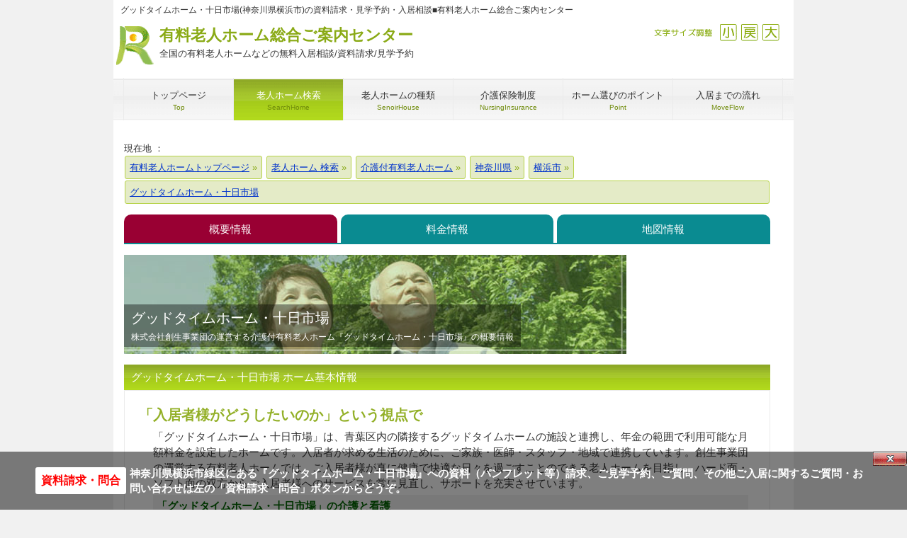

--- FILE ---
content_type: text/html
request_url: https://www.cordially.jp/home/kaigo/%E7%A5%9E%E5%A5%88%E5%B7%9D/%E6%A8%AA%E6%B5%9C%E5%B8%82/miraiclub-tookaichiba/
body_size: 11318
content:
<!DOCTYPE html>
<html dir="ltr" lang="ja">
<head>
  <!-- SB -->
  <meta charset="UTF-8">
  <meta name="viewport" content="width=device-width, user-scalable=yes, maximum-scale=1.0, minimum-scale=1.0">
  <title>グッドタイムホーム・十日市場(神奈川県横浜市)の資料請求・見学予約・入居相談|有料老人ホーム総合ご案内センター</title>
  <meta name="keywords" content="グッドタイムホーム・十日市場,株式会社創生事業団,介護付有料老人ホーム,神奈川県横浜市緑区">
  <meta name="description" content="神奈川県横浜市にある介護付有料老人ホーム『グッドタイムホーム・十日市場』の資料請求・入居相談・見学予約は有料老人ホーム総合ご案内センターへどうぞ。ご利用は無料です。『グッドタイムホーム・十日市場』の概要情報をご案内します。">
  <link rel="shortcut icon" href="/favicon.ico">
  <link rel="stylesheet" href="/css/style.css?vdate=20260129154602" media="screen">
  <link rel="stylesheet" href="/css/print.css" media="print">

  <script>
var _gaq = _gaq || [];_gaq.push(['_setAccount', 'UA-26541703-1']);
_gaq.push(['_setDomainName', 'none']);_gaq.push(['_setAllowLinker',true]);
_gaq.push(['_addOrganic','adingo.jp','Keywords']);_gaq.push(['_addOrganic','adingosearch','Keywords']);_gaq.push(['_addOrganic','asahi','Keywords']);_gaq.push(['_addOrganic','aok-net.com','key']);_gaq.push(['_addOrganic','sp-search.auone.jp','q',true]);_gaq.push(['_addOrganic','search.auone.jp','q',true]);_gaq.push(['_addOrganic','auone.jp','q']);_gaq.push(['_addOrganic','netlavis.azione.jp','q']);_gaq.push(['_addOrganic','search.tb.ask.com','searchfor']);_gaq.push(['_addOrganic','biglobe.ne.jp','q']);_gaq.push(['_addOrganic','bloglines','q']);_gaq.push(['_addOrganic','benri.com','Keywords']);_gaq.push(['_addOrganic','cybozu.net','Keywords']);_gaq.push(['_addOrganic','cocacola','Keywords']);_gaq.push(['_addOrganic','crawler.com','q']);_gaq.push(['_addOrganic','ceron.jp','q']);_gaq.push(['_addOrganic','search.smt.docomo.ne.jp','MT']);_gaq.push(['_addOrganic','delta-search.com','q',true]);_gaq.push(['_addOrganic','websearch.excite.co.jp','q',true]);_gaq.push(['_addOrganic','excite','search']);_gaq.push(['_addOrganic','eonet','search']);_gaq.push(['_addOrganic','ecnavi','Keywords']);_gaq.push(['_addOrganic','fenrir-inc','q']);_gaq.push(['_addOrganic','search.azby.fmworld.net','q',true]);_gaq.push(['_addOrganic','search.azby.fmworld.net','Text']);_gaq.push(['_addOrganic','fmworld.net','q']);_gaq.push(['_addOrganic','fmworld.net','Text']);_gaq.push(['_addOrganic','fresheye','kw']);_gaq.push(['_addOrganic','search.fooooo.com','q',true]);_gaq.push(['_addOrganic','searchfunmoods.com','q',true]);_gaq.push(['_addOrganic','blogsearch.google.co.jp','q',true]);_gaq.push(['_addOrganic','images.google','q']);_gaq.push(['_addOrganic','images.google','prev']);_gaq.push(['_addOrganic','maps.google.co.jp','dq']);_gaq.push(['_addOrganic','bsearch.goo','MT']);_gaq.push(['_addOrganic','partners.search.goo','MT']);_gaq.push(['_addOrganic','goo','MT']);_gaq.push(['_addOrganic','hi-ho','search']);_gaq.push(['_addOrganic','hi-ho','MT']);_gaq.push(['_addOrganic','hatena','word']);_gaq.push(['_addOrganic','jp.hao123.com','query']);_gaq.push(['_addOrganic','infoseek','qt']);_gaq.push(['_addOrganic','inbox.com','q']);_gaq.push(['_addOrganic','search.jword.jp','name']);_gaq.push(['_addOrganic','tnc.jword.jp','q']);_gaq.push(['_addOrganic','t-com.jword.jp','q']);_gaq.push(['_addOrganic','ksearch.luna.tv','keyword']);_gaq.push(['_addOrganic','search.livedoor.com','q',true]);_gaq.push(['_addOrganic','ysearch.lunascape.jp','keyword']);_gaq.push(['_addOrganic','lunascape','p']);_gaq.push(['_addOrganic','s.luna.tv','q']);_gaq.push(['_addOrganic','marsflag','phrase']);_gaq.push(['_addOrganic','myjcom','q']);_gaq.push(['_addOrganic','mooter','keywords']);_gaq.push(['_addOrganic','mixi','keyword']);_gaq.push(['_addOrganic','azby.search.nifty','q',true]);_gaq.push(['_addOrganic','azby.search.nifty','Text']);_gaq.push(['_addOrganic','search.nifty.com','q',true]);_gaq.push(['_addOrganic','search.nifty.com','Text']);_gaq.push(['_addOrganic','nifty','q',true]);_gaq.push(['_addOrganic','namaan','query']);_gaq.push(['_addOrganic','wsearch.ocn.ne.jp','MT']);_gaq.push(['_addOrganic','odn','search']);_gaq.push(['_addOrganic','search.osaifu.com','w']);_gaq.push(['_addOrganic','picmy.jp','Keywords']);_gaq.push(['_addOrganic','pex.jp','Keywords']);_gaq.push(['_addOrganic','pythagoras.bz','q']);_gaq.push(['_addOrganic','rakuten','qt']);_gaq.push(['_addOrganic','mediator.starthome.jp','keyword']);_gaq.push(['_addOrganic','wakwakpc.starthome.jp','keyword']);_gaq.push(['_addOrganic','so-net','query']);_gaq.push(['_addOrganic','search.start.sony.jp','MT']);_gaq.push(['_addOrganic','sony','MT']);_gaq.push(['_addOrganic','search.saitama-np.co.jp','q',true]);_gaq.push(['_addOrganic','sleipnir','q']);_gaq.push(['_addOrganic','toppa','search']);_gaq.push(['_addOrganic','twitter','q']);_gaq.push(['_addOrganic','unisearch.jp','keyword']);_gaq.push(['_addOrganic','went.jp','Keywords']);_gaq.push(['_addOrganic','dir.yahoo.co.jp','p']);
_gaq.push(['_trackPageview']);_gaq.push(['_trackPageLoadTime']);
(function() {var ga = document.createElement('script'); ga.type = 'text/javascript'; ga.async = true;ga.src = ('https:' == document.location.protocol ? 'https://' : 'http://') + 'stats.g.doubleclick.net/dc.js';var s = document.getElementsByTagName('script')[0]; s.parentNode.insertBefore(ga, s);})();
if (document.referrer.match(/google\.(com|co\.jp)/gi) && document.referrer.match(/cd/gi)) {var myString = document.referrer;var r = myString.match(/cd=(.*?)&/);var rank = parseInt(r[1]);var kw = myString.match(/q=(.*?)&/);
if (kw[1].length > 0) {var keyWord  = decodeURI(kw[1]);} else {keyWord = "(not provided)";}
var p = document.location.pathname;_gaq.push(['_trackEvent', 'RankTracker', keyWord, p, rank, ]);}
</script>
</head>


<body id="subpage">
<div id="fb-root"></div>
<div itemscope itemtype="https://schema.org/LocalBusiness" id="wrapper">

  <header id="header">
    <h1>グッドタイムホーム・十日市場(神奈川県横浜市)の資料請求・見学予約・入居相談■有料老人ホーム総合ご案内センター</h1>
      <div class='logo'><p class='logo_h'><a href='https://www.cordially.jp/'>有料老人ホーム総合ご案内センター<span>全国の有料老人ホームなどの無料入居相談/資料請求/見学予約</span></a></p></div>
<div class='info'><div id='size'><ul><li><a class='sp-moji_big' onclick="fsc('larger');return false;" onkeypress="fsc('larger');return false;">拡大</a></li><li><a class='sp-moji_default' onclick="fsc('default');return false;" onkeypress="fsc('default');return false;">戻す</a></li><li><a class='sp-moji_small' onclick="fsc('smaller');return false;" onkeypress="fsc('smaller');return false;">縮小</a></li><li class='sp-moji_size'>文字サイズ調整</li></ul></div></div>
<script type="text/javascript">google_analytics_domain_name = "none";</script>
  </header>

  <!-- メインナビゲーション -->
    <nav id="mainNav">
      <a class='menu' id='menu'><span>MENU</span></a><div class='panel'><ul><li><a href='https://www.cordially.jp/'><strong>トップページ</strong><span>Top</span></a></li><li class='active'><a href='https://www.cordially.jp/home/'><strong>老人ホーム検索</strong><span>SearchHome</span></a></li><li><a href='https://www.cordially.jp/kind/'><strong>老人ホームの種類</strong><span>SenoirHouse</span></a></li><li><a href='https://www.cordially.jp/hoken/'><strong>介護保険制度</strong><span>NursingInsurance</span></a></li><li><a href='https://www.cordially.jp/point/'><strong>ホーム選びのポイント</strong><span>Point</span></a></li><li class='last'><a href='https://www.cordially.jp/flow/'><strong>入居までの流れ</strong><span>MoveFlow</span></a></li></ul></div>
    </nav>
  
    <!-- コンテンツ -->
  <section class="main_single">
    
      <!--TopicPath-->
      <div id="topic_path">現在地 ： 
        <ol itemscope itemtype="https://schema.org/BreadcrumbList">
          <li itemprop="itemListElement" itemscope itemtype="https://schema.org/ListItem">
            <a href="https://www.cordially.jp/" itemprop="item">
              <span itemprop="name">有料老人ホームトップページ</span><meta itemprop="position" content="1">
            </a>
          </li>
        <li itemprop='itemListElement' itemscope itemtype='https://schema.org/ListItem'>
<a href='https://www.cordially.jp/home/' itemprop='item'>
<span itemprop='name'>老人ホーム 検索</span>
</a><meta itemprop='position' content='2'>
</li>
<li itemprop='itemListElement' itemscope itemtype='https://schema.org/ListItem'>
<a href='https://www.cordially.jp/home/kaigo/' itemprop='item'>
<span itemprop='name'>介護付有料老人ホーム</span>
</a><meta itemprop='position' content='3'>
</li>
<li itemprop='itemListElement' itemscope itemtype='https://schema.org/ListItem'>
<a href='https://www.cordially.jp/home/kaigo/%E7%A5%9E%E5%A5%88%E5%B7%9D/' itemprop='item'>
<span itemprop='name'>神奈川県</span>
</a><meta itemprop='position' content='4'>
</li>
<li itemprop='itemListElement' itemscope itemtype='https://schema.org/ListItem'>
<a href='https://www.cordially.jp/home/kaigo/%E7%A5%9E%E5%A5%88%E5%B7%9D/%E6%A8%AA%E6%B5%9C%E5%B8%82/' itemprop='item'>
<span itemprop='name'>横浜市</span>
</a><meta itemprop='position' content='5'>
</li>
<li itemprop='itemListElement' itemscope itemtype='https://schema.org/ListItem'>
<span itemprop='name'>グッドタイムホーム・十日市場</span><meta itemprop='position' content='6'>
</li>
        </ol>
      </div>
      <nav id='JohoKubun_H'><ul><li><a href='/home/kaigo/%E7%A5%9E%E5%A5%88%E5%B7%9D/%E6%A8%AA%E6%B5%9C%E5%B8%82/miraiclub-tookaichiba/' style='width:33%;' class='s_active' title='グッドタイムホーム・十日市場の概要情報'>概要情報</a></li><li><a href='/home/kaigo/%E7%A5%9E%E5%A5%88%E5%B7%9D/%E6%A8%AA%E6%B5%9C%E5%B8%82/miraiclub-tookaichiba/plan.php' style='width:33%;' title='グッドタイムホーム・十日市場の料金プラン情報'>料金情報</a></li><li><a href='/home/kaigo/%E7%A5%9E%E5%A5%88%E5%B7%9D/%E6%A8%AA%E6%B5%9C%E5%B8%82/miraiclub-tookaichiba/map.php' style='width:33%;' title='グッドタイムホーム・十日市場の地図・アクセス情報'>地図情報</a></li></ul></nav>      
      <!-- メイン画像 -->
    <div id="mainBanner">
      <img src="/img/main/img01.jpg" alt="" width="709" height="140">
        <div class="slogan">
          <h2>グッドタイムホーム・十日市場</h2>
        <p>株式会社創生事業団の運営する介護付有料老人ホーム『グッドタイムホーム・十日市場』の概要情報</p>
      </div>
    </div>
    <!-- / メイン画像 -->
      
      <section class="content">
      
    <div class='sclbtn'></div>
<h3 class='heading'>グッドタイムホーム・十日市場 ホーム基本情報</h3><article><h4 class='home_ttl'>「入居者様がどうしたいのか」という視点で</h4>
<div class='home_setu' itemprop="desc"><p>「グッドタイムホーム・十日市場」は、青葉区内の隣接するグッドタイムホームの施設と連携し、年金の範囲で利用可能な月額料金を設定したホームです。入居者が求める生活のために、ご家族・医師・スタッフ・地域で連携しています。創生事業団の運営する有料老人ホームでは、ご入居者様が真に健康で快適な日々を過ごすことのできる老人ホームを目指し、ハード面・ソフト面の双方からご入居者様へのサービスを常に見直し、サポートを充実させています。<dl class="subText"><dt>「グッドタイムホーム・十日市場」の介護と看護</dt><dd>「グッドタイムホーム・十日市場」では24時間介護士が常駐し、日々の生活サポートを行っています。利用者1人ひとりの生活のリズムを尊重し、利用者が必要なサービスを必要なタイミングで行うよう心がけています。また、介護に頼り切りにならないよう見守る介護の実践にも努めています。介護に頼り切りになると今まで出来ていた事も出来なくなり身体能力が低下する一因となります。そうなると自信が無くなり更に出来る事が少なくなりマイナスのスパイラルに陥ります。場合によっては手助けしたい心をぐっと抑え、入居者本人に行ってもらい傍で見守る事が、日常生活の中での機能訓練にも繋がり、その結果自分で出来る事が増え自信にも繋がる。そのようなプラスのスパイラルを作り出す事も介護の重要な役割だと考えています。また看護師も24時間常勤しており日々の健康管理を行っていますので、安心して生活可能です。すぐ傍に医療関係者がいる生活というのは精神的にも安心できるものです。</dd><dt>「グッドタイムホーム・十日市場」のお食事</dt><dd>「美味しく・楽しく・健康に」の理念のもと「グッドタイムホーム・十日市場」ではお食事を提供しています。旬の食材を使い季節感を感じる家庭料理に拘り、栄養バランスの取れた手作りの食事は、食べる喜びを感じてもらえるものになっています。入居者の中には嚥下能力が低下し飲み込みが難しくなっている方もいらっしゃいます。そのような方のため、「グッドタイムホーム・十日市場」ではソフト食やペースト食の用意もしています。食べる事は体と心の栄養源です。食べる事が苦痛になると心身共に弱ってしまいます。全ての入居者が食事を楽しみにする環境になるよう、スタッフ一同努めています。</dd><dt>「グッドタイムホーム・十日市場」のレクリエーション</dt><dd>人生の中で「生きがい」を見つける事はとても大切な事です。リタイア後の第二の人生、余裕のできた時間をどのように過ごすのか戸惑っている方もいるでしょう。「グッドタイムホーム・十日市場」では様々なイベントやサークルを通して多くの仲間たちとコミュニケーションを深める事で、人生の楽しみや生きがいに繋がって欲しいと考えています。初詣や七夕、納涼祭やクリスマス会など、季節のイベントはもちろん、ネイルサロンやフラワーアレンジメント、ヨガや書道、いきいき体操など様々な日常レクリエーションを行う事で、同じ趣味の仲間をみつけ生きがいに繋がればと願っています。</dd><dt>「グッドタイムホーム・十日市場」の周辺環境</dt><dd>JR横浜線「十日市場」駅より徒歩12分の位置にありアクセスの良い立地です。徒歩圏内に郵便局、スーパー、コンビニ、ドラッグストアなどがあり買い物にも便利です。飲食店も多数ありますので気軽に外食を楽しむ事ができます。また「十日市場」駅から４駅で新横浜まで出る事ができ、新幹線へのアクセスも良いのでお出かけも気軽に行う事ができます。</dd></dl></p></div>
<ul class='s_tokutyo'><li class='sp-tokutyo_V'>認知症受け入れ可</li><li class='sp-tokutyo_X'>入居金0円プランあり</li></ul><br clear='all'>
<div id='home_kihon'><table class='table TBLtoDL' summary='グッドタイムホーム・十日市場 ホーム基本情報' width='100%'><tr><th>ホーム名称</th><td><strong class='sname'>グッドタイムホーム・十日市場</strong><a href="/contact/contact.php?name=グッドタイムホーム・十日市場&company=株式会社創生事業団&page=334&sya_man=0&hissu=要B" class="httpsToiawase">{$name}について問い合わせる</a>
</td></tr><tr><th>運営者</th><td><a href="https://www.cordially.jp/series/株式会社創生事業団/">株式会社創生事業団</a></td></tr><tr><th>ホーム種別</th><td>介護付有料老人ホーム</td></tr><tr><th>入居条件</th><td><div class='sp-jotai_syosai_001'>自立:×/要支援:×/要介護:○</div>おおむね60歳以上の方</td></tr><tr><th>住所</th><td itemprop='address' itemscope itemtype='https://schema.org/PostalAddress'>〒<span itemprop='postalCode'>226-0025</span><br><a href='/home/all/%E7%A5%9E%E5%A5%88%E5%B7%9D/'><span itemprop='addressRegion'>神奈川県</span></a> <a href='/home/all/%E7%A5%9E%E5%A5%88%E5%B7%9D/%E6%A8%AA%E6%B5%9C%E5%B8%82/'><span itemprop='addressLocality'>横浜市</span></a> <span itemprop='streetAddress'>緑区十日市場町902-15</span>　[<a href='map.php'>地図を見る</a>]</td></tr><tr><th>開設日</th><td><time datetime='2007-02-01'>平成19年02月</time></td></tr><tr><th width='180'>居住の権利形態</th><td>利用権方式</td></tr></table></div>
<div class='not-disp'><meta itemprop='name' content='グッドタイムホーム・十日市場'>
<meta itemprop='map' content='www.cordially.jp/home/kaigo/%E7%A5%9E%E5%A5%88%E5%B7%9D/%E6%A8%AA%E6%B5%9C%E5%B8%82/miraiclub-tookaichiba/map.php'>
<meta itemprop='image' content='/home/img/18434.jpg'>
<span itemprop='geo' itemscope itemtype='https://data-vocabulary.org/​Geo'>
<meta itemprop='latitude' content='35.522052'>
<meta itemprop='longitude' content='139.523798'>
</span>
<meta itemprop='description' content='「グッドタイムホーム・十日市場」は、青葉区内の隣接するグッドタイムホームの施設と連携し、年金の範囲で利用可能な月額料金を設定したホームです。入居者が求める生活のために、ご家族・医師・スタッフ・地域で連携しています。創生事業団の運営する有料老人ホームでは、ご入居者様が真に健康で快適な日々を過ごすことのできる老人ホームを目指し、ハード面・ソフト面の双方からご入居者様へのサービスを常に見直し、サポートを充実させています。「グッドタイムホーム・十日市場」の介護と看護「グッドタイムホーム・十日市場」では24時間介護士が常駐し、日々の生活サポートを行っています。利用者1人ひとりの生活のリズムを尊重し、利用者が必要なサービスを必要なタイミングで行うよう心がけています。また、介護に頼り切りにならないよう見守る介護の実践にも努めています。介護に頼り切りになると今まで出来ていた事も出来なくなり身体能力が低下する一因となります。そうなると自信が無くなり更に出来る事が少なくなりマイナスのスパイラルに陥ります。場合によっては手助けしたい心をぐっと抑え、入居者本人に行ってもらい傍で見守る事が、日常生活の中での機能訓練にも繋がり、その結果自分で出来る事が増え自信にも繋がる。そのようなプラスのスパイラルを作り出す事も介護の重要な役割だと考えています。また看護師も24時間常勤しており日々の健康管理を行っていますので、安心して生活可能です。すぐ傍に医療関係者がいる生活というのは精神的にも安心できるものです。「グッドタイムホーム・十日市場」のお食事「美味しく・楽しく・健康に」の理念のもと「グッドタイムホーム・十日市場」ではお食事を提供しています。旬の食材を使い季節感を感じる家庭料理に拘り、栄養バランスの取れた手作りの食事は、食べる喜びを感じてもらえるものになっています。入居者の中には嚥下能力が低下し飲み込みが難しくなっている方もいらっしゃいます。そのような方のため、「グッドタイムホーム・十日市場」ではソフト食やペースト食の用意もしています。食べる事は体と心の栄養源です。食べる事が苦痛になると心身共に弱ってしまいます。全ての入居者が食事を楽しみにする環境になるよう、スタッフ一同努めています。「グッドタイムホーム・十日市場」のレクリエーション人生の中で「生きがい」を見つける事はとても大切な事です。リタイア後の第二の人生、余裕のできた時間をどのように過ごすのか戸惑っている方もいるでしょう。「グッドタイムホーム・十日市場」では様々なイベントやサークルを通して多くの仲間たちとコミュニケーションを深める事で、人生の楽しみや生きがいに繋がって欲しいと考えています。初詣や七夕、納涼祭やクリスマス会など、季節のイベントはもちろん、ネイルサロンやフラワーアレンジメント、ヨガや書道、いきいき体操など様々な日常レクリエーションを行う事で、同じ趣味の仲間をみつけ生きがいに繋がればと願っています。「グッドタイムホーム・十日市場」の周辺環境JR横浜線「十日市場」駅より徒歩12分の位置にありアクセスの良い立地です。徒歩圏内に郵便局、スーパー、コンビニ、ドラッグストアなどがあり買い物にも便利です。飲食店も多数ありますので気軽に外食を楽しむ事ができます。また「十日市場」駅から４駅で新横浜まで出る事ができ、新幹線へのアクセスも良いのでお出かけも気軽に行う事ができます。'>
</div>
<div id='photo_gal2'>
<img src='/home/img/18434.jpg' alt='グッドタイムホーム・十日市場の写真'>
<img src='/home/img/18434a.jpg' alt='グッドタイムホーム・十日市場のアプローチ'>
<img src='/home/img/18434b.jpg' alt='グッドタイムホーム・十日市場のエントランスホール'>
<img src='/home/img/18434c.jpg' alt='グッドタイムホーム・十日市場のバーコーナー'>
<img src='/home/img/18434d.jpg' alt='グッドタイムホーム・十日市場のひのき風呂（浴室）'>
</div>
<br clear='all'></article>

<h3 class='heading'>グッドタイムホーム・十日市場 の規模・設備等 に関する情報</h3><article><table class='table TBLtoDL' summary='グッドタイムホーム・十日市場 ホームその他情報' width='100%'><tr><th colspan='2' class='cent'>グッドタイムホーム・十日市場の規模に関する情報</th></tr><tr><th>敷地 面積</th><td>961平方メートル</td></tr><tr><th>敷地 権利形態</th><td>賃貸借</td></tr><tr><th>延床 面積</th><td>1,994.62平方メートル</td></tr><tr><th>建築 面積</th><td>549.87平方メートル</td></tr><tr><th>建物 構造/規模</th><td>鉄筋コンクリート造 地上4階建</td></tr><tr><th>建物 権利形態</th><td>賃貸借</td></tr><tr><th>居室数および定員</th><td>全室個室　45室　定員　45名</td></tr><tr><th colspan='2' class='cent'>グッドタイムホーム・十日市場の設備に関する情報</th></tr><tr><th>共用施設・設備</th><td>食堂兼機能訓練室、多目的スペース、ひのき風呂（浴室）、機械浴室、脱衣室、共用トイレ（車椅子対応トイレ）、健康管理室、談話コーナー、エレベーター、相談室、避難用設備</td></tr><tr><th>居室設備</th><td>介護ベッド、エアコン、車椅子対応トイレ、洗面所、緊急通報装置、キャビネット</td></tr><tr><th>居室タイプ、面積</th><td>個室　18.96㎡</td></tr><tr><th colspan='2' class='cent'>ホームの介護と医療に関する情報</th></tr><tr><th>介護体制 等</th><td>要支援・要介護者 2.5 人に対し スタッフ 1 人　以上</td></tr><tr><th>協力・提携・後方支援<br>医療機関 等</th><td><ul class='disc'><li>医療法人社団平郁会　 青野診療所</li><li>医療法人社団 三喜会 横浜新緑総合病院</li><li>医療法人社団 明芳会 横浜新都市脳神経外科病院</li><li>医療法人社団 康寧会 立川歯科医院 宮前診療所</li><li>医療法人財団 恵生会 上白根病院</li><li>かどわき腎泌尿器・内科クリニック</li><li>医療法人社団 明芳会 横浜旭中央総合病院</li><li>医療法人財団 俊陽会 古川病院（提携医）</li></ul></td></tr><tr><th>医療の受入体制</th><td><ul class='s_tokutyo'><li class='sp-iryo_01_1'>認知症:○</li><li class='sp-iryo_02_1'>ストーマ(人工肛門):○</li><li class='sp-iryo_03_1'>在宅酸素:○</li><li class='sp-iryo_04_5'>たん吸引:△</li><li class='sp-iryo_05_1'>気管切開:○</li><li class='sp-iryo_07_5'>筋萎縮性側索硬化症(ＡＬＳ):△</li><li class='sp-iryo_08_1'>人工透析:○</li><li class='sp-iryo_10_1'>糖尿病(インスリン):○</li><li class='sp-iryo_11_5'>中心静脈栄養(ＩＶＨ):△</li><li class='sp-iryo_12_1'>留置カテーテル(尿バルーン):○</li><li class='sp-iryo_13_1'>経管栄養(胃ろう):○</li><li class='sp-iryo_14_5'>経管栄養(鼻腔経管):△</li><li class='sp-iryo_15_1'>褥瘡（床ずれ）:○</li><li class='sp-iryo_16_1'>ペースメーカ:○</li></ul>
<br clear='all'>※△はお身体の状態等によります。<br>※ホーム側の見直し等によって変更されている場合もございます。詳細はお問い合わせください。</td></tr></table>

              <style>
              .newContact {clear: both; display: block;}
              .newContact a {display: block; width: 90%; margin: 5px auto; background: #ff6600; color: #ffffff; font-weight: bold; border-radius: 5px; padding: 15px 10px; text-decoration: none; text-align: center; line-height: 1.2;}
              .newContact a:hover {background: #cc0000;}
              .newContact a:action {background: #cc0000;}
              .newContact a:before {content: "» ";}
              @media (min-width: 760px) {
                .pcHide {display: none;}
              }
              @media (max-width: 760px) {
                .newContact a {width: 100%; padding: 5px;}
              }
              </style>
              <div class="newContact"><a href="/contact/contact.php?name=グッドタイムホーム・十日市場&company=株式会社創生事業団&page=334&sya_man=0&hissu=要B">グッドタイムホーム・十日市場について<br class="pcHide">資料請求する（無料）</a>
</div><script src="https://cdn.jsdelivr.net/npm/chart.js"></script>

<style>
.chartWrapper {
  display: flex;
  justify-content: space-between;
}
.chartWrapper canvas, .chartWrapper dl{
  width: 48%;
  margin: 20px auto;
}
.newSection h3 {
  font-family: "Meiryo", sans-serif;
  font-size: 16px;
  background-image: none;
  background: #009900;
  color: #ffffff;
  line-height: 1;
  margin: 25px auto 10px auto;
  padding: 10px 0 8px 15px;
}
.newSection dl {
  margin: 15px auto;
}

.newSection dl,
.newSection dl>dt,
.newSection dl>dd {
  box-sizing: border-box;
  font-family: "Meiryo", sans-serif;
  font-size: 16px;
}

.newSection dl>dt,
.newSection dl>dd {
  padding: 7px;
  margin: 0px;
}

.newSection dl>dt {
  padding: 7px 7px 7px 20px;
  background: #f0f0f0;
  border-left: solid 5px #88aa88;
  color: #005500;
  line-height: 1;
}

.newSection dl>dd {
  background-color: #fff;
}

@media screen and (max-width: 767px) {
  .newSection dl>dt{
    padding: 7px;
    border-left: none;
    border-top: solid 1px #090;
  }

  .newSection dl>dd {
    padding: 7px 7px 7px 20px;
  }

  .chartWrapper {
    display: block;
    justify-content: space-between;
  }
  .chartWrapper canvas, .chartWrapper dl{
    width: 90%;
    margin: 20px auto;
}

@media print,
(min-width: 768px) {
  .newSection dl {
    display: flex;
    flex-wrap: wrap;
    border-bottom: 1px solid #ddd;
  }

  .newSection dl>dt,
  .newSection dl>dd {
    display: flex;
    flex-direction: column;
    justify-content: center;
    border-top: 1px solid #ddd;
  }

  .newSection dl>dt {
    width: 35%;
  }

  .newSection dl>dd {
    width: 65%;
    border-right: 1px solid #ddd;
  }
}
.flexWrapper {
  display:flex;
  flex-wrap: wrap;
}
.flexWrapper>div {
  width: 53%;
}
.flexWrapper>dl {
  width: 43%;
}

@media screen and (max-width:899px){
  .flexWrapper {
    display:block;
  }
  .flexWrapper>div, .flexWrapper>dl {
    width: 100%;
  }
}
</style></article>

<nav id='JohoKubun_F'><ul><li><a href='/home/kaigo/%E7%A5%9E%E5%A5%88%E5%B7%9D/%E6%A8%AA%E6%B5%9C%E5%B8%82/miraiclub-tookaichiba/' style='width:33%;' class='s_active' title='グッドタイムホーム・十日市場の概要情報'>概要情報</a></li><li><a href='/home/kaigo/%E7%A5%9E%E5%A5%88%E5%B7%9D/%E6%A8%AA%E6%B5%9C%E5%B8%82/miraiclub-tookaichiba/plan.php' style='width:33%;' title='グッドタイムホーム・十日市場の料金プラン情報'>料金情報</a></li><li><a href='/home/kaigo/%E7%A5%9E%E5%A5%88%E5%B7%9D/%E6%A8%AA%E6%B5%9C%E5%B8%82/miraiclub-tookaichiba/map.php' style='width:33%;' title='グッドタイムホーム・十日市場の地図・アクセス情報'>地図情報</a></li></ul></nav></section><section class='content noprint'>
<h3 class='heading'>グッドタイムホーム・十日市場へのご入居をご検討、または老人ホームをお探しの方へ（ご相談・お問い合わせ）</h3><article><h4 class='home_ttl'><span class='operator'>入居相談員のｲﾒｰｼﾞ</span>グッドタイムホーム・十日市場への入居相談・資料請求・見学予約や、ご希望条件のに見合う老人ホーム探しは豊富な経験と相談実績のある『有料老人ホーム総合ご案内センター』へお任せください。</h4><p style='margin-top:15px;'>【有料老人ホーム総合ご案内センターの特徴】</p><ol><li><span class='green bold'>ご利用は全て無料</span>　～　入居に関するご相談、資料請求、ホームの見学予約取り次ぎなど、入居を希望される方のご利用は全て無料です。</li><li><span class='green bold'>豊富な情報量</span>　～　日本全国の<a href='/home/kaigo/'>介護付有料老人ホーム</a>、<a href='/home/jutaku/'>住宅型有料老人ホーム</a>をはじめとする高齢者向け施設を令和8年01月29日現在で『グッドタイムホーム・十日市場』 のある<a href='/home/all/%E7%A5%9E%E5%A5%88%E5%B7%9D/'>神奈川県内</a>では2,278件（内 資料請求や入居相談が可能な施設は614件）、<a href='/home/all/%E7%A5%9E%E5%A5%88%E5%B7%9D/%E6%A8%AA%E6%B5%9C%E5%B8%82/'>横浜市内</a>の掲載ホーム数は833件、日本全国では39,598件（内、資料請求等 弊社にて相談可能なホームは2,845件）掲載しています。</li><li><span class='green bold'>豊富な経験と実績</span>　～　ご入居を希望される方が10人いらっしゃれば、その状況や希望などは10人それぞれ。まだ、老人ホームの紹介をする会社が少なかった平成17年に老人ホームの入居相談業務を開始して以来、これまでに様々なお客様のご要望に応えてきた豊富な経験と実績があります。</li></ol><br clear='all'><a href='/contact/contact.php?name=グッドタイムホーム・十日市場&page=334&company=株式会社創生事業団' class='httpsToiawase'>334について問い合わせる</a>
</article>
</section><p>■「グッドタイムホーム・十日市場」の近隣にある PickUp! おすすめホーム Part-&#8544;</p>
<section class='gridWrapper'><article class='grid'><div class='box'><img src='/home/img/48108.jpg' width='250' height='180' style='width:250px;height:auto;' alt='エイジフリーハウス横浜十日市場町の外観'><h3><a href='/home/service/%E7%A5%9E%E5%A5%88%E5%B7%9D/%E6%A8%AA%E6%B5%9C%E5%B8%82/agefree-house-yokohamatoukaichibacho/'>ｴｲｼﾞﾌﾘｰﾊｳｽ横浜十日市場町</a></h3><p class='result_title'>調理器具や食材を持込、料理可能</p><p>運営：ﾊﾟﾅｿﾆｯｸｴｲｼﾞﾌﾘｰ株式会社<br>サービス付き高齢者向け住宅<br>神奈川県 横浜市緑区 十日市場町<br>平成30年02月 開設<br>入居時：179,100～238,500円<br>月　額：186,000～205,800円</p></div></article>
<article class='grid'><div class='box'><img src='/home/img/47935.jpg' width='250' height='180' style='width:250px;height:auto;' alt='クレールレジデンス横浜十日市場の外観'><h3><a href='/home/service/%E7%A5%9E%E5%A5%88%E5%B7%9D/%E6%A8%AA%E6%B5%9C%E5%B8%82/creerresidence-yokohama/'>ｸﾚｰﾙﾚｼﾞﾃﾞﾝｽ横浜十日市場</a></h3><p class='result_title'>横浜が推進するモデル事業</p><p>運営：株式会社東急ｲｰﾗｲﾌﾃﾞｻﾞｲﾝ<br>サービス付き高齢者向け住宅<br>神奈川県 横浜市緑区 十日市場町<br>平成31年04月 開設<br>入居時：585,000～28,200,000円<br>月　額：95,500～330,500円</p></div></article>
<article class='grid'><div class='box'><img src='/home/img/48084.jpg' width='250' height='180' style='width:250px;height:auto;' alt='クレールレジデンス横浜十日市場（ケアフロア）の外観'><h3><a href='/home/service/%E7%A5%9E%E5%A5%88%E5%B7%9D/%E6%A8%AA%E6%B5%9C%E5%B8%82/creerresidence-yokohama-care/'>ｸﾚｰﾙﾚｼﾞﾃﾞﾝｽ横浜十日市場（ｹｱﾌﾛｱ）</a></h3><p class='result_title'>横浜が推進するモデル事業</p><p>運営：株式会社東急ｲｰﾗｲﾌﾃﾞｻﾞｲﾝ<br>サービス付き高齢者向け住宅<br>神奈川県 横浜市緑区 十日市場町<br>平成31年04月 開設<br>入居時：420,000～630,000円<br>月　額：389,100～459,100円</p></div></article>
</section><br clear='left'>
<section class='content'><h3 class='heading' style='margin-top:80px;'>その他の老人ホームを探す</h3><article><p>『グッドタイムホーム・十日市場』のある神奈川県内のその他の有料老人ホームなどの高齢者向けホームをお探しになる場合は以下のボタンよりどうぞ</p><input type="button" class='foot_btn2' value="神奈川県の老人ホーム一覧" onclick="document.location = '/home/all/%E7%A5%9E%E5%A5%88%E5%B7%9D/';"><form action='https://www.cordially.jp/home/' method='post'><input type='hidden' name='pref[]' value='神奈川'><input type='hidden' name='ini_m' value='0'><input type='hidden' name='ini_k' value='以下'><input type='hidden' name='footlink' value='検索'><input type='submit' class='foot_btn2' name='submit' value='神奈川県で入居時費用が0円で入居可能 (518)'></form><form action='https://www.cordially.jp/home/' method='post'><input type='hidden' name='pref[]' value='神奈川'><input type='hidden' name='kubun2[]' value='F'><input type='hidden' name='footlink' value='検索'><input type='submit' class='foot_btn2' name='submit' value='神奈川県で夫婦部屋（二人部屋）あり (184)'></form><form action='https://www.cordially.jp/home/' method='post'><input type='hidden' name='pref[]' value='神奈川'><input type='hidden' name='kubun2[]' value='I'><input type='hidden' name='footlink' value='検索'><input type='submit' class='foot_btn2' name='submit' value='神奈川県で居室でペットが飼育可能 (32)'></form><form action='https://www.cordially.jp/home/' method='post'><input type='hidden' name='pref[]' value='神奈川'><input type='hidden' name='kubun2[]' value='N'><input type='hidden' name='footlink' value='検索'><input type='submit' class='foot_btn2' name='submit' value='神奈川県で温泉設備あり (8)'></form><form action='https://www.cordially.jp/home/' method='post'><input type='hidden' name='pref[]' value='神奈川'><input type='hidden' name='kubun2[]' value='M'><input type='hidden' name='footlink' value='検索'><input type='submit' class='foot_btn2' name='submit' value='神奈川県でクリニック・診療所が併設・隣接 (38)'></form><form action='https://www.cordially.jp/home/' method='post'><input type='hidden' name='pref[]' value='神奈川'><input type='hidden' name='kubun2[]' value='S'><input type='hidden' name='footlink' value='検索'><input type='submit' class='foot_btn2' name='submit' value='神奈川県で看護師が24時間医療対応可能 (84)'></form><form action='https://www.cordially.jp/home/' method='post'><input type='hidden' name='pref[]' value='神奈川'><input type='hidden' name='kubun2[]' value='Q'><input type='hidden' name='footlink' value='検索'><input type='submit' class='foot_btn2' name='submit' value='神奈川県で1.5:1以上の手厚いスタッフ体制 (9)'></form><input type="button" class='foot_btn2' value="グッドタイムホームの施設一覧" onclick="document.location = '../../../../../../series/株式会社創生事業団/';"></article></section><div align='right'><div class='sclbtn'></div>
</div></section>  
  <!-- / コンテンツ -->
  

  <!-- フッター -->
  <footer id="footer">
    <div id='info' class='grid'>
<div class='logo'><p class='logo_f'><a href='https://www.cordially.jp/'>有料老人ﾎｰﾑ総合ご案内ｾﾝﾀｰ<br><span>全国の老人ホームの無料入居相談/資料請求 等</span></a></p></div>
<div class='info'></div>
</div> 
<ul class='footnav'><li>【メニュー】</li><li><a href='https://www.cordially.jp/home/'>老人ホーム検索</a></li><li><a href='https://www.cordially.jp/WP/'>有料老人ホームコラム</a></li><li><a href='https://www.cordially.jp/kind/'>老人ホームの種類</a></li><li><a href='https://www.cordially.jp/hoken/'>介護保険制度</a></li><li><a href='https://www.cordially.jp/point/'>ホーム選びのポイント</a></li><li><a href='https://www.cordially.jp/flow/'>入居までの流れ</a></li><li><a href='https://www.cordially.jp/aboutus/'>当サイトについて</a></li><li><a href='https://www.cordially.jp/aboutus/company.php'>運営会社</a></li><li><a href='https://www.cordially.jp/aboutus/sitemap.php'>サイトマップ</a></li></ul>
<ul class='footnav'><li>【主要地区から検索】</li><li><a href='/home/all/東京/'>東京都区内の有料老人ホーム</a></li><li><a href='/home/all/東京/足立区/'>足立区</a></li><li><a href='/home/all/東京/荒川区/'>荒川区</a></li><li><a href='/home/all/東京/板橋区/'>板橋区</a></li><li><a href='/home/all/東京/江戸川区/'>江戸川区</a></li><li><a href='/home/all/東京/大田区/'>大田区</a></li><li><a href='/home/all/東京/葛飾区/'>葛飾区</a></li><li><a href='/home/all/東京/北区/'>北区</a></li><li><a href='/home/all/東京/江東区/'>江東区</a></li><li><a href='/home/all/東京/品川区/'>品川区</a></li><li><a href='/home/all/東京/渋谷区/'>渋谷区</a></li><li><a href='/home/all/東京/新宿区/'>新宿区</a></li><li><a href='/home/all/東京/杉並区/'>杉並区</a></li><li><a href='/home/all/東京/墨田区/'>墨田区</a></li><li><a href='/home/all/東京/世田谷区/'>世田谷区</a></li><li><a href='/home/all/東京/台東区/'>台東区</a></li><li><a href='/home/all/東京/中央区/'>中央区</a></li><li><a href='/home/all/東京/千代田区/'>千代田区</a></li><li><a href='/home/all/東京/豊島区/'>豊島区</a></li><li><a href='/home/all/東京/中野区/'>中野区</a></li><li><a href='/home/all/東京/練馬区/'>練馬区</a></li><li><a href='/home/all/東京/文京区/'>文京区</a></li><li><a href='/home/all/東京/港区/'>港区</a></li><li><a href='/home/all/東京/目黒区/'>目黒区</a></li><li><a href='/home/all/東京/八王子市/'>八王子市</a></li><li><a href='/home/all/東京/町田市/'>町田市</a></li><li><a href='/home/all/東京/立川市/'>立川市</a></li><li><a href='/home/all/神奈川/横浜市/'>横浜市</a></li><li><a href='/home/all/神奈川/川崎市/'>川崎市</a></li><li><a href='/home/all/神奈川/藤沢市/'>藤沢市</a></li><li><a href='/home/all/神奈川/相模原市/'>相模原市</a></li><li><a href='/home/all/神奈川/横須賀市/'>横須賀市</a></li><li><a href='/home/all/千葉/千葉市/'>千葉市</a></li><li><a href='/home/all/千葉/船橋市/'>船橋市</a></li><li><a href='/home/all/千葉/千葉市/'>千葉</a></li><li><a href='/home/all/埼玉/さいたま市/'>さいたま市</a></li><li><a href='/home/all/埼玉/川口市/'>川口市</a></li><li><a href='/home/all/埼玉/所沢市/'>所沢市</a></li><li><a href='/home/all/栃木/宇都宮市/'>宇都宮市</a></li><li><a href='/home/all/群馬/前橋市/'>前橋市</a></li><li><a href='/home/all/茨城/水戸市/'>水戸市</a></li><li><a href='/home/all/北海道/札幌市/'>札幌市</a></li><li><a href='/home/all/宮城/仙台市/'>仙台市</a></li><li><a href='/home/all/愛知/名古屋市/'>名古屋市</a></li><li><a href='/home/all/静岡/静岡市/'>静岡市</a></li><li><a href='/home/all/静岡/浜松市/'>浜松市</a></li><li><a href='/home/all/大阪/大阪市/'>大阪市</a></li><li><a href='/home/all/大阪/堺市/'>堺市</a></li><li><a href='/home/all/大阪/吹田市/'>吹田市</a></li><li><a href='/home/all/京都/京都市/'>京都市</a></li><li><a href='/home/all/兵庫/神戸市/'>神戸市</a></li><li><a href='/home/all/岡山/岡山市/'>岡山市</a></li><li><a href='/home/all/石川/金沢市/'>金沢市</a></li><li><a href='/home/all/広島/広島市/'>広島市</a></li><li><a href='/home/all/福岡/福岡市/'>福岡市</a></li><li><a href='/home/all/熊本/熊本市/'>熊本市</a></li></ul>
<ul class='footnav' style='margin-top:-15px;'><li>【タイプから検索】</li><li><a href='https://www.cordially.jp/home/kaigo/'>介護付有料老人ホーム</a></li><li><a href='https://www.cordially.jp/home/jutaku/'>住宅型有料老人ホーム</a></li><li><a href='https://www.cordially.jp/home/service/'>サービス付高齢者向住宅</a></li></ul>
<p id='f_antext'>※当サイトに掲載している有料老人ホームその他の高齢者向けホームの情報は、各都道府県や市区町村、介護サービス情報公表システムなどで公開されているデータを基に弊社にて独自に収集・加工したものとなります。情報の追加・修正・削除（廃止）およびバナー広告掲載等のお問い合わせは<a href='/contact/keisai.php' rel='nofollow' target='_blank'>お問い合わせフォーム</a>よりお願いします。</p>  </footer>
  
  <address style='margin-bottom:70px;'>Copyright(c) 2013-2026 コーディアルコーポレーション株式会社 All Rights Reserved.  </address>
  
</div>
<div id='toiawase'><a href="/contact/contact.php?name=グッドタイムホーム・十日市場&company=株式会社創生事業団&page=334&sya_man=0&hissu=要B" class="httpsToiawaseBottom">資料請求・問合</a>
<p><span class='mobi_none'>神奈川県横浜市緑区にある</span>『グッドタイムホーム・十日市場』への資料<span class='mobi_none'>（パンフレット等）</span>請求、ご見学予約、ご質問、その他ご入居に関するご質問・お問い合わせ<span class='mobi_none'>は左の「資料請求・問合」ボタンからどうぞ。</span></p><div id='lay_close'><span onclick='toilay_no();'>Close</span></div></div>
</body>
</html>
